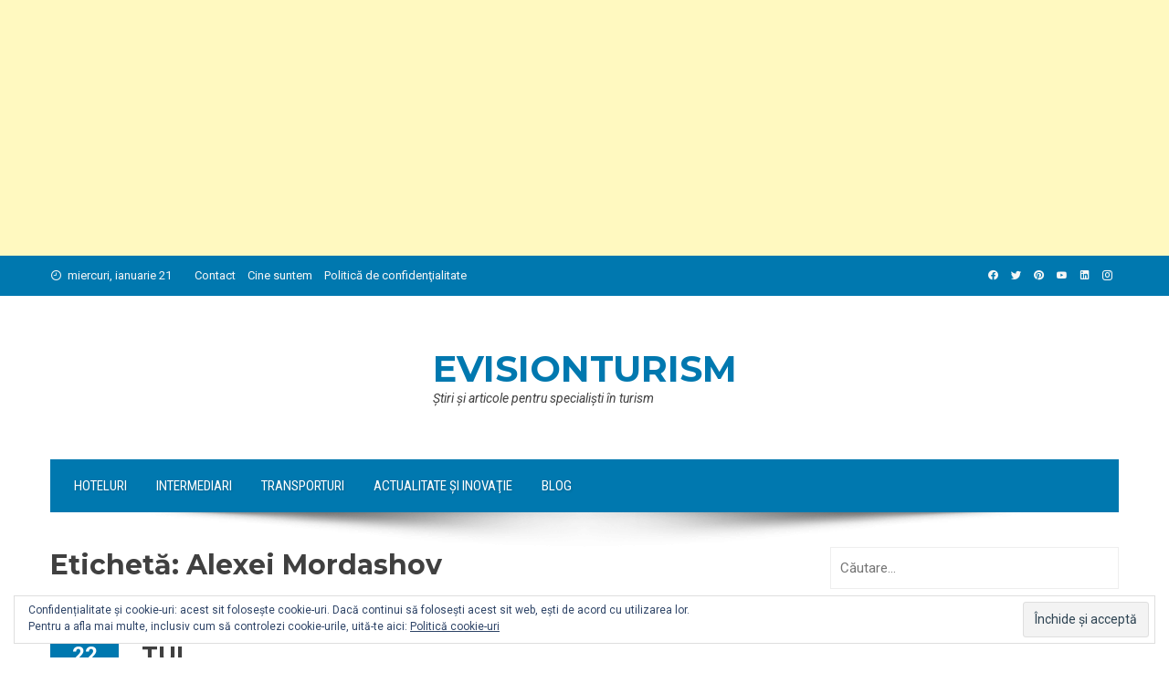

--- FILE ---
content_type: text/html; charset=UTF-8
request_url: http://evisionturism.ro/tag/alexei-mordashov/
body_size: 13608
content:
<!DOCTYPE html>
<html dir="ltr" lang="ro-RO"
	prefix="og: https://ogp.me/ns#" >
    <head>
        <meta charset="UTF-8">
        <meta name="viewport" content="width=device-width, initial-scale=1">
        <link rel="profile" href="http://gmpg.org/xfn/11">

        <script type="text/javascript">
(()=>{var e={};e.g=function(){if("object"==typeof globalThis)return globalThis;try{return this||new Function("return this")()}catch(e){if("object"==typeof window)return window}}(),function(n){let{ampUrl:t,isCustomizePreview:r,isAmpDevMode:o,noampQueryVarName:s,noampQueryVarValue:i,disabledStorageKey:a,mobileUserAgents:c,regexRegex:d}=n;if("undefined"==typeof sessionStorage)return;const g=new RegExp(d);if(!c.some((e=>{const n=e.match(g);return!(!n||!new RegExp(n[1],n[2]).test(navigator.userAgent))||navigator.userAgent.includes(e)})))return;e.g.addEventListener("DOMContentLoaded",(()=>{const e=document.getElementById("amp-mobile-version-switcher");if(!e)return;e.hidden=!1;const n=e.querySelector("a[href]");n&&n.addEventListener("click",(()=>{sessionStorage.removeItem(a)}))}));const u=o&&["paired-browsing-non-amp","paired-browsing-amp"].includes(window.name);if(sessionStorage.getItem(a)||r||u)return;const m=new URL(location.href),h=new URL(t);h.hash=m.hash,m.searchParams.has(s)&&i===m.searchParams.get(s)?sessionStorage.setItem(a,"1"):h.href!==m.href&&(window.stop(),location.replace(h.href))}({"ampUrl":"http:\/\/evisionturism.ro\/tag\/alexei-mordashov\/?amp=1","noampQueryVarName":"noamp","noampQueryVarValue":"mobile","disabledStorageKey":"amp_mobile_redirect_disabled","mobileUserAgents":["Mobile","Android","Silk\/","Kindle","BlackBerry","Opera Mini","Opera Mobi"],"regexRegex":"^\\/((?:.|\n)+)\\/([i]*)$","isCustomizePreview":false,"isAmpDevMode":false})})();
</script>
<script>
	window.dataLayer = window.dataLayer || [];
	function gtag() {
		dataLayer.push(arguments);
	}
	gtag("consent", "default", {
		ad_user_data: "denied",
		ad_personalization: "denied",
		ad_storage: "denied",
		analytics_storage: "denied",
		functionality_storage: "denied",
		personalization_storage: "denied",
		security_storage: "granted",
		wait_for_update: 500,
	});
	gtag("set", "ads_data_redaction", true);
	</script>
<title>Alexei Mordashov - evisionturism</title>

		<!-- All in One SEO 4.3.3 - aioseo.com -->
		<meta name="robots" content="max-image-preview:large" />
		<link rel="canonical" href="http://evisionturism.ro/tag/alexei-mordashov/" />
		<meta name="generator" content="All in One SEO (AIOSEO) 4.3.3 " />

		<!-- Google tag (gtag.js) -->
<script async src="https://www.googletagmanager.com/gtag/js?id=UA-44621846-1"></script>
<script>
  window.dataLayer = window.dataLayer || [];
  function gtag(){dataLayer.push(arguments);}
  gtag('js', new Date());

  gtag('config', '367973738');
</script>
		<script type="application/ld+json" class="aioseo-schema">
			{"@context":"https:\/\/schema.org","@graph":[{"@type":"BreadcrumbList","@id":"http:\/\/evisionturism.ro\/tag\/alexei-mordashov\/#breadcrumblist","itemListElement":[{"@type":"ListItem","@id":"http:\/\/evisionturism.ro\/#listItem","position":1,"item":{"@type":"WebPage","@id":"http:\/\/evisionturism.ro\/","name":"Prima pagin\u0103","description":"\u015etiri \u015fi articole pentru speciali\u015fti \u00een turism","url":"http:\/\/evisionturism.ro\/"},"nextItem":"http:\/\/evisionturism.ro\/tag\/alexei-mordashov\/#listItem"},{"@type":"ListItem","@id":"http:\/\/evisionturism.ro\/tag\/alexei-mordashov\/#listItem","position":2,"item":{"@type":"WebPage","@id":"http:\/\/evisionturism.ro\/tag\/alexei-mordashov\/","name":"Alexei Mordashov","url":"http:\/\/evisionturism.ro\/tag\/alexei-mordashov\/"},"previousItem":"http:\/\/evisionturism.ro\/#listItem"}]},{"@type":"CollectionPage","@id":"http:\/\/evisionturism.ro\/tag\/alexei-mordashov\/#collectionpage","url":"http:\/\/evisionturism.ro\/tag\/alexei-mordashov\/","name":"Alexei Mordashov - evisionturism","inLanguage":"ro-RO","isPartOf":{"@id":"http:\/\/evisionturism.ro\/#website"},"breadcrumb":{"@id":"http:\/\/evisionturism.ro\/tag\/alexei-mordashov\/#breadcrumblist"}},{"@type":"Organization","@id":"http:\/\/evisionturism.ro\/#organization","name":"evisionturism","url":"http:\/\/evisionturism.ro\/"},{"@type":"WebSite","@id":"http:\/\/evisionturism.ro\/#website","url":"http:\/\/evisionturism.ro\/","name":"evisionturism","description":"\u015etiri \u015fi articole pentru speciali\u015fti \u00een turism","inLanguage":"ro-RO","publisher":{"@id":"http:\/\/evisionturism.ro\/#organization"}}]}
		</script>
		<!-- All in One SEO -->

<link rel='dns-prefetch' href='//s0.wp.com' />
<link rel='dns-prefetch' href='//secure.gravatar.com' />
<link rel='dns-prefetch' href='//fonts.googleapis.com' />
<link rel='dns-prefetch' href='//s.w.org' />
<link rel="alternate" type="application/rss+xml" title="evisionturism &raquo; Flux" href="http://evisionturism.ro/feed/" />
<link rel="alternate" type="application/rss+xml" title="evisionturism &raquo; Flux comentarii" href="http://evisionturism.ro/comments/feed/" />
<link rel="alternate" type="application/rss+xml" title="evisionturism &raquo; Flux etichetă Alexei Mordashov" href="http://evisionturism.ro/tag/alexei-mordashov/feed/" />
		<script type="text/javascript">
			window._wpemojiSettings = {"baseUrl":"https:\/\/s.w.org\/images\/core\/emoji\/11\/72x72\/","ext":".png","svgUrl":"https:\/\/s.w.org\/images\/core\/emoji\/11\/svg\/","svgExt":".svg","source":{"concatemoji":"http:\/\/evisionturism.ro\/wp-includes\/js\/wp-emoji-release.min.js?ver=4.9.26"}};
			!function(e,a,t){var n,r,o,i=a.createElement("canvas"),p=i.getContext&&i.getContext("2d");function s(e,t){var a=String.fromCharCode;p.clearRect(0,0,i.width,i.height),p.fillText(a.apply(this,e),0,0);e=i.toDataURL();return p.clearRect(0,0,i.width,i.height),p.fillText(a.apply(this,t),0,0),e===i.toDataURL()}function c(e){var t=a.createElement("script");t.src=e,t.defer=t.type="text/javascript",a.getElementsByTagName("head")[0].appendChild(t)}for(o=Array("flag","emoji"),t.supports={everything:!0,everythingExceptFlag:!0},r=0;r<o.length;r++)t.supports[o[r]]=function(e){if(!p||!p.fillText)return!1;switch(p.textBaseline="top",p.font="600 32px Arial",e){case"flag":return s([55356,56826,55356,56819],[55356,56826,8203,55356,56819])?!1:!s([55356,57332,56128,56423,56128,56418,56128,56421,56128,56430,56128,56423,56128,56447],[55356,57332,8203,56128,56423,8203,56128,56418,8203,56128,56421,8203,56128,56430,8203,56128,56423,8203,56128,56447]);case"emoji":return!s([55358,56760,9792,65039],[55358,56760,8203,9792,65039])}return!1}(o[r]),t.supports.everything=t.supports.everything&&t.supports[o[r]],"flag"!==o[r]&&(t.supports.everythingExceptFlag=t.supports.everythingExceptFlag&&t.supports[o[r]]);t.supports.everythingExceptFlag=t.supports.everythingExceptFlag&&!t.supports.flag,t.DOMReady=!1,t.readyCallback=function(){t.DOMReady=!0},t.supports.everything||(n=function(){t.readyCallback()},a.addEventListener?(a.addEventListener("DOMContentLoaded",n,!1),e.addEventListener("load",n,!1)):(e.attachEvent("onload",n),a.attachEvent("onreadystatechange",function(){"complete"===a.readyState&&t.readyCallback()})),(n=t.source||{}).concatemoji?c(n.concatemoji):n.wpemoji&&n.twemoji&&(c(n.twemoji),c(n.wpemoji)))}(window,document,window._wpemojiSettings);
		</script>
		<!-- evisionturism.ro is managing ads with Advanced Ads --><script id="evisi-ready">
			window.advanced_ads_ready=function(e,a){a=a||"complete";var d=function(e){return"interactive"===a?"loading"!==e:"complete"===e};d(document.readyState)?e():document.addEventListener("readystatechange",(function(a){d(a.target.readyState)&&e()}),{once:"interactive"===a})},window.advanced_ads_ready_queue=window.advanced_ads_ready_queue||[];		</script>
		<style type="text/css">
img.wp-smiley,
img.emoji {
	display: inline !important;
	border: none !important;
	box-shadow: none !important;
	height: 1em !important;
	width: 1em !important;
	margin: 0 .07em !important;
	vertical-align: -0.1em !important;
	background: none !important;
	padding: 0 !important;
}
</style>
<link rel='stylesheet' id='mc4wp-form-basic-css'  href='http://evisionturism.ro/wp-content/plugins/mailchimp-for-wp/assets/css/form-basic.css?ver=4.9.2' type='text/css' media='all' />
<link rel='stylesheet' id='viral-style-css'  href='http://evisionturism.ro/wp-content/themes/viral/style.css?ver=1.8.20' type='text/css' media='all' />
<style id='viral-style-inline-css' type='text/css'>
:root{--viral-template-color:#0078af;--viral-background-color:#FFFFFF;--viral-header-family:'Montserrat',serif}
</style>
<link rel='stylesheet' id='materialdesignicons-css'  href='http://evisionturism.ro/wp-content/themes/viral/css/materialdesignicons.css?ver=1.8.20' type='text/css' media='all' />
<link rel='stylesheet' id='owl-carousel-css'  href='http://evisionturism.ro/wp-content/themes/viral/css/owl.carousel.css?ver=1.8.20' type='text/css' media='all' />
<link crossorigin="anonymous" rel='stylesheet' id='viral-fonts-css'  href='https://fonts.googleapis.com/css?family=Montserrat%3A100%2C200%2C300%2C400%2C500%2C600%2C700%2C800%2C900%2C100i%2C200i%2C300i%2C400i%2C500i%2C600i%2C700i%2C800i%2C900i%7CRoboto%3A100%2C100i%2C300%2C300i%2C400%2C400i%2C500%2C500i%2C700%2C700i%2C900%2C900i%7CRoboto+Condensed%3A300%2C300i%2C400%2C400i%2C700%2C700i&#038;subset=latin%2Clatin-ext&#038;display=swap' type='text/css' media='all' />
<!-- Inline jetpack_facebook_likebox -->
<style id='jetpack_facebook_likebox-inline-css' type='text/css'>
.widget_facebook_likebox {
	overflow: hidden;
}

</style>
<link rel='stylesheet' id='jetpack_css-css'  href='http://evisionturism.ro/wp-content/plugins/jetpack/css/jetpack.css?ver=7.1.5' type='text/css' media='all' />
<script type='text/javascript' src='http://evisionturism.ro/wp-includes/js/jquery/jquery.js?ver=1.12.4' id="jquery-core-js"></script>
<script type='text/javascript' src='http://evisionturism.ro/wp-includes/js/jquery/jquery-migrate.min.js?ver=1.4.1' id="jquery-migrate-js"></script>
<link rel='https://api.w.org/' href='http://evisionturism.ro/wp-json/' />
<link rel="EditURI" type="application/rsd+xml" title="RSD" href="http://evisionturism.ro/xmlrpc.php?rsd" />
<link rel="wlwmanifest" type="application/wlwmanifest+xml" href="http://evisionturism.ro/wp-includes/wlwmanifest.xml" /> 
<meta name="generator" content="WordPress 4.9.26" />
<link rel="alternate" type="text/html" media="only screen and (max-width: 640px)" href="http://evisionturism.ro/tag/alexei-mordashov/?amp=1">
<link rel='dns-prefetch' href='//v0.wordpress.com'/>
<link rel='dns-prefetch' href='//i0.wp.com'/>
<link rel='dns-prefetch' href='//i1.wp.com'/>
<link rel='dns-prefetch' href='//i2.wp.com'/>
<style type='text/css'>img#wpstats{display:none}</style>		<style type="text/css">.recentcomments a{display:inline !important;padding:0 !important;margin:0 !important;}</style>
		<link rel="amphtml" href="http://evisionturism.ro/tag/alexei-mordashov/?amp=1">			<style type="text/css">
				/* If html does not have either class, do not show lazy loaded images. */
				html:not( .jetpack-lazy-images-js-enabled ):not( .js ) .jetpack-lazy-image {
					display: none;
				}
			</style>
			<script>
				document.documentElement.classList.add(
					'jetpack-lazy-images-js-enabled'
				);
			</script>
		<style>#amp-mobile-version-switcher{left:0;position:absolute;width:100%;z-index:100}#amp-mobile-version-switcher>a{background-color:#444;border:0;color:#eaeaea;display:block;font-family:-apple-system,BlinkMacSystemFont,Segoe UI,Roboto,Oxygen-Sans,Ubuntu,Cantarell,Helvetica Neue,sans-serif;font-size:16px;font-weight:600;padding:15px 0;text-align:center;-webkit-text-decoration:none;text-decoration:none}#amp-mobile-version-switcher>a:active,#amp-mobile-version-switcher>a:focus,#amp-mobile-version-switcher>a:hover{-webkit-text-decoration:underline;text-decoration:underline}</style><script async src="//pagead2.googlesyndication.com/pagead/js/adsbygoogle.js?client=ca-pub-8257338275325957" crossorigin="anonymous"></script><ins class="adsbygoogle" style="display:block;" data-ad-client="ca-pub-8257338275325957" 
data-ad-slot="1096894225" 
data-ad-format="auto"></ins>
<script> 
(adsbygoogle = window.adsbygoogle || []).push({}); 
</script>
<script  async src="https://pagead2.googlesyndication.com/pagead/js/adsbygoogle.js?client=ca-pub-8257338275325957" crossorigin="anonymous"></script>    </head>

    <body class="archive tag tag-alexei-mordashov tag-2355 aa-prefix-evisi-">
                        <div id="vl-page">
            <a class="skip-link screen-reader-text" href="#sq-content">Skip to content</a>
            <header id="vl-masthead" class="vl-site-header ">
                <div class="vl-top-header">
                    <div class="vl-container vl-clearfix">
                        <div class="vl-top-left-header">
                            <span><i class="mdi mdi-clock-time-nine-outline"></i>miercuri, ianuarie 21</span><div class="vl-menu"><ul id="menu-informatii" class="vl-clearfix"><li id="menu-item-16" class="menu-item menu-item-type-post_type menu-item-object-page menu-item-16"><a href="http://evisionturism.ro/contact/">Contact</a></li>
<li id="menu-item-23" class="menu-item menu-item-type-post_type menu-item-object-page menu-item-23"><a href="http://evisionturism.ro/cine-suntem/">Cine suntem</a></li>
<li id="menu-item-19" class="menu-item menu-item-type-post_type menu-item-object-page menu-item-19"><a href="http://evisionturism.ro/politica-confidentialitate/">Politică de confidenţialitate</a></li>
</ul></div>                        </div>

                        <div class="vl-top-right-header">
                            <a class="vl-facebook" href="#" target="_blank"><i class="mdi mdi-facebook"></i></a><a class="vl-twitter" href="#" target="_blank"><i class="mdi mdi-twitter"></i></a><a class="vl-pinterest" href="#" target="_blank"><i class="mdi mdi-pinterest"></i></a><a class="vl-youtube" href="#" target="_blank"><i class="mdi mdi-youtube"></i></a><a class="vl-linkedin" href="#" target="_blank"><i class="mdi mdi-linkedin"></i></a><a class="vl-instagram" href="#" target="_blank"><i class="mdi mdi-instagram"></i></a>                        </div>
                    </div>
                </div>

                <div class="vl-header">
                    <div class="vl-container">
                                                <div id="vl-site-branding" class="vl-center-logo">
                                                                <p class="vl-site-title"><a href="http://evisionturism.ro/" rel="home">evisionturism</a></p>
                                                                <p class="vl-site-description"><a href="http://evisionturism.ro/" rel="home">Ştiri şi articole pentru specialişti &icirc;n turism</a></p>
                                                    </div><!-- .site-branding -->

                                            </div>
                </div>

                                    <nav id="vl-site-navigation" class="vl-main-navigation ">
                        <div class="vl-container">
                            <a href="#" class="vl-toggle-menu"><span></span></a>
                            <div class="vl-menu vl-clearfix"><ul id="menu-navigare" class="vl-clearfix"><li id="menu-item-11" class="menu-item menu-item-type-taxonomy menu-item-object-category menu-item-11"><a href="http://evisionturism.ro/category/stiri-hoteluri/">Hoteluri</a></li>
<li id="menu-item-12" class="menu-item menu-item-type-taxonomy menu-item-object-category menu-item-12"><a href="http://evisionturism.ro/category/stiri-intermediari-turism/">Intermediari</a></li>
<li id="menu-item-13" class="menu-item menu-item-type-taxonomy menu-item-object-category menu-item-13"><a href="http://evisionturism.ro/category/stiri-transporturi/">Transporturi</a></li>
<li id="menu-item-9" class="menu-item menu-item-type-taxonomy menu-item-object-category menu-item-9"><a href="http://evisionturism.ro/category/stiri-turism/">Actualitate şi Inovaţie</a></li>
<li id="menu-item-10" class="menu-item menu-item-type-taxonomy menu-item-object-category menu-item-10"><a href="http://evisionturism.ro/category/evisionturism/">Blog</a></li>
</ul></div>                        </div>
                    </nav>
                                                    <img src="http://evisionturism.ro/wp-content/themes/viral/images/shadow.png" alt="Shadow">
                            </header>

            <div id="vl-content" class="vl-site-content">
<div class="vl-container vl-clearfix">
    <div id="primary" class="content-area">
        <header class="vl-main-header">
            <h1>Etichetă: Alexei Mordashov</h1>        </header><!-- .vl-main-header -->

        
            
                
<article id="post-5955" class="vl-archive-post post-5955 post type-post status-publish format-standard hentry category-stiri-intermediari-turism tag-actionari tag-alexei-mordashov tag-germania tag-guvernul-german tag-operatori-de-turism-germani tag-piata-germana tag-rusia-ucraina-razboi tag-tui-ag tag-tui-group tag-turoperatori-germani">
            <div class="entry-meta vl-post-info">
            <span class="entry-date published updated"><span class="vl-month">mart.</span><span class="vl-day">22</span><span class="vl-year">2022</span></span><span class="byline"> by <span class="author vcard"><a class="url fn n" href="http://evisionturism.ro/author/evisionturism/">evisionturism</a></span></span><a class="entry-comment" href="http://evisionturism.ro/sotia-lui-mordashov-devine-cel-mai-mare-actionar-tui/#respond">No Comments</a>        </div><!-- .entry-meta -->
    
    <div class="vl-post-wrapper">
                <header class="entry-header">
            <h2 class="entry-title"><a href="http://evisionturism.ro/sotia-lui-mordashov-devine-cel-mai-mare-actionar-tui/" rel="bookmark">Soția lui Mordashov devine cel mai mare acționar al TUI</a></h2>        </header><!-- .entry-header -->

        <div class="entry-categories">
            <i class="mdi mdi-book-open-outline"></i> <a href="http://evisionturism.ro/category/stiri-intermediari-turism/" rel="category tag">Intermediari</a>        </div>
        <div class="entry-content">
            Cel mai mare acționar al TUI Group de până acum, omul de afaceri Alexei Mordashov a transferat o parte din acțiunile sale altor companii pentru a evita sancțiunile impuse de UE oamenilor de afaceri ruși din cauza războiului Rusiei împotriva Ucrainei. Unifirm Limited, o companie a lui Mordashov prin care deținea 34% din cel mai mare grup turistic european, a transferat 4,13% din acțiuni către Servergroup, în timp ce compania siderurgică a vândut restul acțiunilor (29,9%) Unifirm către Ondero Ltd, o companie situată într-un paradis fiscal. Gigantul german a explicat că a primit deja informații despre proprietatea acelei companii, despre care se știa puțin până acum: Marina Mordashova, soția magnatului, este acționarul majoritar al Ondero Limited, după cum a informat operatorul de turism. "În...        </div><!-- .entry-content -->

        <div class="entry-footer vl-clearfix">
            <a class="vl-read-more" href="http://evisionturism.ro/sotia-lui-mordashov-devine-cel-mai-mare-actionar-tui/">Read More</a>

            <div class="vl-share-buttons"><span>SHARE</span><a title="Share on Facebook" href="https://www.facebook.com/sharer/sharer.php?u=http://evisionturism.ro/sotia-lui-mordashov-devine-cel-mai-mare-actionar-tui/" target="_blank"><i class="mdi mdi-facebook"></i></a><a title="Share on Twitter" href="https://twitter.com/intent/tweet?text=Soția%20lui%20Mordashov%20devine%20cel%20mai%20mare%20acționar%20al%20TUI&amp;url=http://evisionturism.ro/sotia-lui-mordashov-devine-cel-mai-mare-actionar-tui/" target="_blank"><i class="mdi mdi-twitter"></i></a><a title="Share on Pinterest" href="https://pinterest.com/pin/create/button/?url=http://evisionturism.ro/sotia-lui-mordashov-devine-cel-mai-mare-actionar-tui/&amp;media=&amp;description=Soția%20lui%20Mordashov%20devine%20cel%20mai%20mare%20acționar%20al%20TUI" target="_blank"><i class="mdi mdi-pinterest"></i></a><a title="Email" href="mailto:?Subject=Soția%20lui%20Mordashov%20devine%20cel%20mai%20mare%20acționar%20al%20TUI&amp;Body=http://evisionturism.ro/sotia-lui-mordashov-devine-cel-mai-mare-actionar-tui/"><i class="mdi mdi-email"></i></a></div>        </div>
    </div>
</article><!-- #post-## -->

            
                
<article id="post-5933" class="vl-archive-post post-5933 post type-post status-publish format-standard hentry category-stiri-intermediari-turism tag-alexei-mordashov tag-fritz-joussen tag-rusia tag-rusia-ucraina-razboi">
            <div class="entry-meta vl-post-info">
            <span class="entry-date published updated"><span class="vl-month">mart.</span><span class="vl-day">16</span><span class="vl-year">2022</span></span><span class="byline"> by <span class="author vcard"><a class="url fn n" href="http://evisionturism.ro/author/evisionturism/">evisionturism</a></span></span><a class="entry-comment" href="http://evisionturism.ro/tui-rupe-tui-russia-interzice-utilizarea-brandului/#respond">No Comments</a>        </div><!-- .entry-meta -->
    
    <div class="vl-post-wrapper">
                <header class="entry-header">
            <h2 class="entry-title"><a href="http://evisionturism.ro/tui-rupe-tui-russia-interzice-utilizarea-brandului/" rel="bookmark">TUI rupe cu TUI Russia și interzice utilizarea brandului său</a></h2>        </header><!-- .entry-header -->

        <div class="entry-categories">
            <i class="mdi mdi-book-open-outline"></i> <a href="http://evisionturism.ro/category/stiri-intermediari-turism/" rel="category tag">Intermediari</a>        </div>
        <div class="entry-content">
            Ruptura grupului TUI cu Rusia ca urmare a invaziei Ucrainei este completă. Cel mai mare operator de turism din lume nici măcar nu vrea ca brandul său să fie asociat cu țara. Ultimul pas al acestuia a fost rezilierea acordului de licență comercială cu TUI Russia, care va trebui să înceteze să mai folosească brandul TUI, potrivit grupului de turism într-un comunicat. 
 
Gigantul de turism își amintește că TUI Russia nu este o companie din grupul TUI, lucrul pe care îl lămurise deja pe 28 februarie când a anunțat că nu are operatori în țară, iar ultimele acțiuni ale TUI Russia au fost vândute către Hanover Group în 2021. 



 
Acordul de licență existent i-a permis companiei ruse, care a operat sub numele TUI Russia &amp; CIS (Comunitatea Statelor Independente) să utilizeze brandul TUI...        </div><!-- .entry-content -->

        <div class="entry-footer vl-clearfix">
            <a class="vl-read-more" href="http://evisionturism.ro/tui-rupe-tui-russia-interzice-utilizarea-brandului/">Read More</a>

            <div class="vl-share-buttons"><span>SHARE</span><a title="Share on Facebook" href="https://www.facebook.com/sharer/sharer.php?u=http://evisionturism.ro/tui-rupe-tui-russia-interzice-utilizarea-brandului/" target="_blank"><i class="mdi mdi-facebook"></i></a><a title="Share on Twitter" href="https://twitter.com/intent/tweet?text=TUI%20rupe%20cu%20TUI%20Russia%20și%20interzice%20utilizarea%20brandului%20său&amp;url=http://evisionturism.ro/tui-rupe-tui-russia-interzice-utilizarea-brandului/" target="_blank"><i class="mdi mdi-twitter"></i></a><a title="Share on Pinterest" href="https://pinterest.com/pin/create/button/?url=http://evisionturism.ro/tui-rupe-tui-russia-interzice-utilizarea-brandului/&amp;media=&amp;description=TUI%20rupe%20cu%20TUI%20Russia%20și%20interzice%20utilizarea%20brandului%20său" target="_blank"><i class="mdi mdi-pinterest"></i></a><a title="Email" href="mailto:?Subject=TUI%20rupe%20cu%20TUI%20Russia%20și%20interzice%20utilizarea%20brandului%20său&amp;Body=http://evisionturism.ro/tui-rupe-tui-russia-interzice-utilizarea-brandului/"><i class="mdi mdi-email"></i></a></div>        </div>
    </div>
</article><!-- #post-## -->

            
                
<article id="post-5903" class="vl-archive-post post-5903 post type-post status-publish format-standard hentry category-stiri-intermediari-turism tag-alexei-mordashov tag-operatori-de-turism-de-germani tag-rusia tag-rusia-ucraina-razboi tag-tui-ag tag-tui-group tag-turoperatori-germani tag-ucraina">
            <div class="entry-meta vl-post-info">
            <span class="entry-date published updated"><span class="vl-month">mart.</span><span class="vl-day">11</span><span class="vl-year">2022</span></span><span class="byline"> by <span class="author vcard"><a class="url fn n" href="http://evisionturism.ro/author/evisionturism/">evisionturism</a></span></span><a class="entry-comment" href="http://evisionturism.ro/mordashov-transferat-parte-actiunile-tui-evita-sanctiunile/#respond">No Comments</a>        </div><!-- .entry-meta -->
    
    <div class="vl-post-wrapper">
                <header class="entry-header">
            <h2 class="entry-title"><a href="http://evisionturism.ro/mordashov-transferat-parte-actiunile-tui-evita-sanctiunile/" rel="bookmark">Mordashov a transferat o parte din acțiunile sale TUI pentru a evita sancțiunile</a></h2>        </header><!-- .entry-header -->

        <div class="entry-categories">
            <i class="mdi mdi-book-open-outline"></i> <a href="http://evisionturism.ro/category/stiri-intermediari-turism/" rel="category tag">Intermediari</a>        </div>
        <div class="entry-content">
            Săptămâna trecută, principalul acționar al TUI Group, omul de afaceri rus Alexei Mordashov, și-a dat demisia din funcția sa din Consiliul de Supraveghere al TUI, a cărui membru era unul dintre cei 20 de membri ai săi, după ce a aflat de sancțiunile pe care Uniunea Europeană i le-a impus. Înainte, magnatul transferase o parte din acțiunile sale din grup companiei sale de investiții ruse pentru a evita acele sancțiuni impuse de UE oamenilor de afaceri ruși. TUI explică faptul că a fost informat că Unifirm Limited, o companie a lui Mordashov prin care deține 34% din cel mai mare grup turistic european, a transferat 4,13% din titluri către Servergroup, vehiculul rusesc de investiții al finanțatorului. În acelasi timp, Mordashov și-a vândut acțiunile Unifirm către Ondero Ltd, o companie situată...        </div><!-- .entry-content -->

        <div class="entry-footer vl-clearfix">
            <a class="vl-read-more" href="http://evisionturism.ro/mordashov-transferat-parte-actiunile-tui-evita-sanctiunile/">Read More</a>

            <div class="vl-share-buttons"><span>SHARE</span><a title="Share on Facebook" href="https://www.facebook.com/sharer/sharer.php?u=http://evisionturism.ro/mordashov-transferat-parte-actiunile-tui-evita-sanctiunile/" target="_blank"><i class="mdi mdi-facebook"></i></a><a title="Share on Twitter" href="https://twitter.com/intent/tweet?text=Mordashov%20a%20transferat%20o%20parte%20din%20acțiunile%20sale%20TUI%20pentru%20a%20evita%20sancțiunile&amp;url=http://evisionturism.ro/mordashov-transferat-parte-actiunile-tui-evita-sanctiunile/" target="_blank"><i class="mdi mdi-twitter"></i></a><a title="Share on Pinterest" href="https://pinterest.com/pin/create/button/?url=http://evisionturism.ro/mordashov-transferat-parte-actiunile-tui-evita-sanctiunile/&amp;media=&amp;description=Mordashov%20a%20transferat%20o%20parte%20din%20acțiunile%20sale%20TUI%20pentru%20a%20evita%20sancțiunile" target="_blank"><i class="mdi mdi-pinterest"></i></a><a title="Email" href="mailto:?Subject=Mordashov%20a%20transferat%20o%20parte%20din%20acțiunile%20sale%20TUI%20pentru%20a%20evita%20sancțiunile&amp;Body=http://evisionturism.ro/mordashov-transferat-parte-actiunile-tui-evita-sanctiunile/"><i class="mdi mdi-email"></i></a></div>        </div>
    </div>
</article><!-- #post-## -->

            
                
<article id="post-5896" class="vl-archive-post post-5896 post type-post status-publish format-standard hentry category-stiri-intermediari-turism tag-alexei-mordashov tag-rusia-ucraina-razboi tag-tui-ag tag-tui-group">
            <div class="entry-meta vl-post-info">
            <span class="entry-date published updated"><span class="vl-month">mart.</span><span class="vl-day">10</span><span class="vl-year">2022</span></span><span class="byline"> by <span class="author vcard"><a class="url fn n" href="http://evisionturism.ro/author/evisionturism/">evisionturism</a></span></span><a class="entry-comment" href="http://evisionturism.ro/un-alt-director-rus-paraseste-consiliul-supraveghere-tui/#respond">No Comments</a>        </div><!-- .entry-meta -->
    
    <div class="vl-post-wrapper">
                <header class="entry-header">
            <h2 class="entry-title"><a href="http://evisionturism.ro/un-alt-director-rus-paraseste-consiliul-supraveghere-tui/" rel="bookmark">Un alt director rus părăsește Consiliul de Supraveghere al TUI</a></h2>        </header><!-- .entry-header -->

        <div class="entry-categories">
            <i class="mdi mdi-book-open-outline"></i> <a href="http://evisionturism.ro/category/stiri-intermediari-turism/" rel="category tag">Intermediari</a>        </div>
        <div class="entry-content">
            Săptămâna trecută,principalul acționar al TUI Group, omul de afaceri rus Alexei Mordashov, și-a dat demisia din funcția sa din Consiliul de Supraveghere al TUI, fiind unul dintre cei 20 de membrii ai săi. Doar o zi mai târziu, directorul rus Vladimir Lukin a părăsit și el Consiliul, așa cum a anunțat turoperatorul. 
 
Vladimir Lukin a informat TUI că a încetat anterior relația sa contractuală cu societatea de investiții Severgroup, potrivit companiei. 
 


Lukin a fost membru al Consiliului de Supraveghere al TUI din 5 iunie 2019 și consilier special al CEO-ului Severgroup din iunie 2018. 

 
Severgroup este o companie de investiții private fondată în 1993, care realizează investiții pe termen lung și gestionează active în numele lui Alexei Mordashov, potrivit companiei.
 
Princ...        </div><!-- .entry-content -->

        <div class="entry-footer vl-clearfix">
            <a class="vl-read-more" href="http://evisionturism.ro/un-alt-director-rus-paraseste-consiliul-supraveghere-tui/">Read More</a>

            <div class="vl-share-buttons"><span>SHARE</span><a title="Share on Facebook" href="https://www.facebook.com/sharer/sharer.php?u=http://evisionturism.ro/un-alt-director-rus-paraseste-consiliul-supraveghere-tui/" target="_blank"><i class="mdi mdi-facebook"></i></a><a title="Share on Twitter" href="https://twitter.com/intent/tweet?text=Un%20alt%20director%20rus%20părăsește%20Consiliul%20de%20Supraveghere%20al%20TUI&amp;url=http://evisionturism.ro/un-alt-director-rus-paraseste-consiliul-supraveghere-tui/" target="_blank"><i class="mdi mdi-twitter"></i></a><a title="Share on Pinterest" href="https://pinterest.com/pin/create/button/?url=http://evisionturism.ro/un-alt-director-rus-paraseste-consiliul-supraveghere-tui/&amp;media=&amp;description=Un%20alt%20director%20rus%20părăsește%20Consiliul%20de%20Supraveghere%20al%20TUI" target="_blank"><i class="mdi mdi-pinterest"></i></a><a title="Email" href="mailto:?Subject=Un%20alt%20director%20rus%20părăsește%20Consiliul%20de%20Supraveghere%20al%20TUI&amp;Body=http://evisionturism.ro/un-alt-director-rus-paraseste-consiliul-supraveghere-tui/"><i class="mdi mdi-email"></i></a></div>        </div>
    </div>
</article><!-- #post-## -->

            
                
<article id="post-5853" class="vl-archive-post post-5853 post type-post status-publish format-standard hentry category-stiri-intermediari-turism tag-alexei-mordashov tag-friedrich-joussen tag-rusia tag-rusia-ucraina-razboi tag-tui-group tag-ucraina tag-uniunea-europeana">
            <div class="entry-meta vl-post-info">
            <span class="entry-date published updated"><span class="vl-month">mart.</span><span class="vl-day">7</span><span class="vl-year">2022</span></span><span class="byline"> by <span class="author vcard"><a class="url fn n" href="http://evisionturism.ro/author/evisionturism/">evisionturism</a></span></span><a class="entry-comment" href="http://evisionturism.ro/milionarul-rus-mordashov-paraseste-consiliul-supraveghere-tui-group/#respond">No Comments</a>        </div><!-- .entry-meta -->
    
    <div class="vl-post-wrapper">
                <header class="entry-header">
            <h2 class="entry-title"><a href="http://evisionturism.ro/milionarul-rus-mordashov-paraseste-consiliul-supraveghere-tui-group/" rel="bookmark">Milionarul rus Mordashov părăsește Consiliul de Supraveghere al TUI Group</a></h2>        </header><!-- .entry-header -->

        <div class="entry-categories">
            <i class="mdi mdi-book-open-outline"></i> <a href="http://evisionturism.ro/category/stiri-intermediari-turism/" rel="category tag">Intermediari</a>        </div>
        <div class="entry-content">
            Acționarul principal al TUI Group, omul de afaceri Alexei Mordashov, și-a dat demisia, miercuri, 2 martie, din funcția din Consiliul de Supraveghere al TUI, din care face parte, fiind unul dintre cei 20 de membri ai săi. Decizia sa a urmat sancțiunile pe care Uniunea Europeană le-a impus în această săptămâna oamenilor de afaceri de naționalitate rusă, printre care se numără și Mordashov, în acest caz, cu scopul de a-l împiedica să-și vândă acțiunile în actualul război dintre Rusia și Ucraina. Din grup, așa cum au făcut într-o declarație anterioară, ei subliniază că sancțiunile nu au efect asupra operațiunilor, și asupra persoanei lui Mordashov. 
 
Mordashov are interese în multe sectoare, pe lângă turism, în special prin compania sa Severstal, în sectoarele energetic, metalurgic și minie...        </div><!-- .entry-content -->

        <div class="entry-footer vl-clearfix">
            <a class="vl-read-more" href="http://evisionturism.ro/milionarul-rus-mordashov-paraseste-consiliul-supraveghere-tui-group/">Read More</a>

            <div class="vl-share-buttons"><span>SHARE</span><a title="Share on Facebook" href="https://www.facebook.com/sharer/sharer.php?u=http://evisionturism.ro/milionarul-rus-mordashov-paraseste-consiliul-supraveghere-tui-group/" target="_blank"><i class="mdi mdi-facebook"></i></a><a title="Share on Twitter" href="https://twitter.com/intent/tweet?text=Milionarul%20rus%20Mordashov%20părăsește%20Consiliul%20de%20Supraveghere%20al%20TUI%20Group&amp;url=http://evisionturism.ro/milionarul-rus-mordashov-paraseste-consiliul-supraveghere-tui-group/" target="_blank"><i class="mdi mdi-twitter"></i></a><a title="Share on Pinterest" href="https://pinterest.com/pin/create/button/?url=http://evisionturism.ro/milionarul-rus-mordashov-paraseste-consiliul-supraveghere-tui-group/&amp;media=&amp;description=Milionarul%20rus%20Mordashov%20părăsește%20Consiliul%20de%20Supraveghere%20al%20TUI%20Group" target="_blank"><i class="mdi mdi-pinterest"></i></a><a title="Email" href="mailto:?Subject=Milionarul%20rus%20Mordashov%20părăsește%20Consiliul%20de%20Supraveghere%20al%20TUI%20Group&amp;Body=http://evisionturism.ro/milionarul-rus-mordashov-paraseste-consiliul-supraveghere-tui-group/"><i class="mdi mdi-email"></i></a></div>        </div>
    </div>
</article><!-- #post-## -->

            
                
<article id="post-5845" class="vl-archive-post post-5845 post type-post status-publish format-standard hentry category-stiri-intermediari-turism tag-alexei-mordashov tag-friedrich-joussen tag-rusia tag-rusia-ucraina-razboi tag-tui-cruises tag-tui-group tag-ucraina">
            <div class="entry-meta vl-post-info">
            <span class="entry-date published updated"><span class="vl-month">mart.</span><span class="vl-day">4</span><span class="vl-year">2022</span></span><span class="byline"> by <span class="author vcard"><a class="url fn n" href="http://evisionturism.ro/author/evisionturism/">evisionturism</a></span></span><a class="entry-comment" href="http://evisionturism.ro/tui-ajusteaza-rutele-croazierele-nu-are-operatori-rusia-ucraina/#respond">No Comments</a>        </div><!-- .entry-meta -->
    
    <div class="vl-post-wrapper">
                <header class="entry-header">
            <h2 class="entry-title"><a href="http://evisionturism.ro/tui-ajusteaza-rutele-croazierele-nu-are-operatori-rusia-ucraina/" rel="bookmark">TUI ajustează rutele și croazierele deși nu are operatori în Rusia sau Ucraina</a></h2>        </header><!-- .entry-header -->

        <div class="entry-categories">
            <i class="mdi mdi-book-open-outline"></i> <a href="http://evisionturism.ro/category/stiri-intermediari-turism/" rel="category tag">Intermediari</a>        </div>
        <div class="entry-content">
            TUI Group a explicat într-un comunicat că, compania nu are turoperatori în Rusia sau Ucraina, vândundu-i cu mult timp în urmă, deși, la fel ca alte grupuri turistici globale, a fost nevoit să își ajusteze rutele aeriene și itinerariile de croazieră pentru a acționa în conformitate cu reglementărilor Uniunii Europene și că formula "pentru a garanta siguranța clienților noștri", a explicat CEO-ul grupului, Friedrich Joussen. 

Managerul a deplâns situația de război, comentând că noi, europenii, "poate că am luat prea mult de la sine înțeles dreptul de a trăi în pace și autodeterminare", deși a subliniat "speranța pe care ne dă faptul că lumea liberă dă dovadă de unitate".
Joussen a precizat că TUI Group "nu mai este reprezentat cu companii din Rusia sau Ucraina", din moment ce "ne-am vând...        </div><!-- .entry-content -->

        <div class="entry-footer vl-clearfix">
            <a class="vl-read-more" href="http://evisionturism.ro/tui-ajusteaza-rutele-croazierele-nu-are-operatori-rusia-ucraina/">Read More</a>

            <div class="vl-share-buttons"><span>SHARE</span><a title="Share on Facebook" href="https://www.facebook.com/sharer/sharer.php?u=http://evisionturism.ro/tui-ajusteaza-rutele-croazierele-nu-are-operatori-rusia-ucraina/" target="_blank"><i class="mdi mdi-facebook"></i></a><a title="Share on Twitter" href="https://twitter.com/intent/tweet?text=TUI%20ajustează%20rutele%20și%20croazierele%20deși%20nu%20are%20operatori%20în%20Rusia%20sau%20Ucraina&amp;url=http://evisionturism.ro/tui-ajusteaza-rutele-croazierele-nu-are-operatori-rusia-ucraina/" target="_blank"><i class="mdi mdi-twitter"></i></a><a title="Share on Pinterest" href="https://pinterest.com/pin/create/button/?url=http://evisionturism.ro/tui-ajusteaza-rutele-croazierele-nu-are-operatori-rusia-ucraina/&amp;media=&amp;description=TUI%20ajustează%20rutele%20și%20croazierele%20deși%20nu%20are%20operatori%20în%20Rusia%20sau%20Ucraina" target="_blank"><i class="mdi mdi-pinterest"></i></a><a title="Email" href="mailto:?Subject=TUI%20ajustează%20rutele%20și%20croazierele%20deși%20nu%20are%20operatori%20în%20Rusia%20sau%20Ucraina&amp;Body=http://evisionturism.ro/tui-ajusteaza-rutele-croazierele-nu-are-operatori-rusia-ucraina/"><i class="mdi mdi-email"></i></a></div>        </div>
    </div>
</article><!-- #post-## -->

            
                
<article id="post-5473" class="vl-archive-post post-5473 post type-post status-publish format-standard hentry category-stiri-intermediari-turism tag-actionari tag-alexei-mordashov tag-tui-group">
            <div class="entry-meta vl-post-info">
            <span class="entry-date published updated"><span class="vl-month">ian.</span><span class="vl-day">11</span><span class="vl-year">2022</span></span><span class="byline"> by <span class="author vcard"><a class="url fn n" href="http://evisionturism.ro/author/evisionturism/">evisionturism</a></span></span><a class="entry-comment" href="http://evisionturism.ro/mordashov-principalul-actionar-tui-rascumpara-actiunile-fiii-sai/#respond">No Comments</a>        </div><!-- .entry-meta -->
    
    <div class="vl-post-wrapper">
                <header class="entry-header">
            <h2 class="entry-title"><a href="http://evisionturism.ro/mordashov-principalul-actionar-tui-rascumpara-actiunile-fiii-sai/" rel="bookmark">Mordashov, principalul acționar al TUI, răscumpără acțiunile de la fiii săi</a></h2>        </header><!-- .entry-header -->

        <div class="entry-categories">
            <i class="mdi mdi-book-open-outline"></i> <a href="http://evisionturism.ro/category/stiri-intermediari-turism/" rel="category tag">Intermediari</a>        </div>
        <div class="entry-content">
            Finanțatorul rus Alexei Mordashov, cunoscut pentru că este principalul acționar al TUI Group, a răscumpărat de la fii săi acțiunile Unifrm Ltd., companie prin care familia deține 34% din cel mai mare grup turistic european. În 2019, milionarul a transferat fiilor săi Kiril și Nikita, în prezent în vârstă de 22 și 21 de ani, o parte din acțiunile sale la unele dintre companiile sale pentru a dezvolta treptat schimbarea generațională, inclusiv pe cele ale Unifirm. 
 
Acum, finanțatorul, care a fost una dintre cele mai importante susțineri pe care le-a avut TUI pentru majorarea de capital, care a fost precisă în cadrul acordului financiar semnat cu Guvernul Germaniei prin Fondul de Sprijin Economic (WSF) și banca publică germană pentru Reconstrucție și Dezvoltare (KfW), a decis să recuperez...        </div><!-- .entry-content -->

        <div class="entry-footer vl-clearfix">
            <a class="vl-read-more" href="http://evisionturism.ro/mordashov-principalul-actionar-tui-rascumpara-actiunile-fiii-sai/">Read More</a>

            <div class="vl-share-buttons"><span>SHARE</span><a title="Share on Facebook" href="https://www.facebook.com/sharer/sharer.php?u=http://evisionturism.ro/mordashov-principalul-actionar-tui-rascumpara-actiunile-fiii-sai/" target="_blank"><i class="mdi mdi-facebook"></i></a><a title="Share on Twitter" href="https://twitter.com/intent/tweet?text=Mordashov,%20principalul%20acționar%20al%20TUI,%20răscumpără%20acțiunile%20de%20la%20fiii%20săi&amp;url=http://evisionturism.ro/mordashov-principalul-actionar-tui-rascumpara-actiunile-fiii-sai/" target="_blank"><i class="mdi mdi-twitter"></i></a><a title="Share on Pinterest" href="https://pinterest.com/pin/create/button/?url=http://evisionturism.ro/mordashov-principalul-actionar-tui-rascumpara-actiunile-fiii-sai/&amp;media=&amp;description=Mordashov,%20principalul%20acționar%20al%20TUI,%20răscumpără%20acțiunile%20de%20la%20fiii%20săi" target="_blank"><i class="mdi mdi-pinterest"></i></a><a title="Email" href="mailto:?Subject=Mordashov,%20principalul%20acționar%20al%20TUI,%20răscumpără%20acțiunile%20de%20la%20fiii%20săi&amp;Body=http://evisionturism.ro/mordashov-principalul-actionar-tui-rascumpara-actiunile-fiii-sai/"><i class="mdi mdi-email"></i></a></div>        </div>
    </div>
</article><!-- #post-## -->

            
                
<article id="post-3092" class="vl-archive-post post-3092 post type-post status-publish format-standard hentry category-stiri-intermediari-turism tag-alexei-mordashov tag-coronavirus tag-friedich-joussen tag-germania tag-operatori-de-turism tag-operatori-de-turism-germani tag-tui-group tag-turoperatori">
            <div class="entry-meta vl-post-info">
            <span class="entry-date published updated"><span class="vl-month">dec.</span><span class="vl-day">4</span><span class="vl-year">2020</span></span><span class="byline"> by <span class="author vcard"><a class="url fn n" href="http://evisionturism.ro/author/evisionturism/">evisionturism</a></span></span><a class="entry-comment" href="http://evisionturism.ro/tui-group-optimist-semnarea-treilea-pachet-ajutor-18-miliarde/#respond">No Comments</a>        </div><!-- .entry-meta -->
    
    <div class="vl-post-wrapper">
                <header class="entry-header">
            <h2 class="entry-title"><a href="http://evisionturism.ro/tui-group-optimist-semnarea-treilea-pachet-ajutor-18-miliarde/" rel="bookmark">TUI Group, optimist după semnarea celui de-al treilea pachet de ajutor de 1,8 miliarde €</a></h2>        </header><!-- .entry-header -->

        <div class="entry-categories">
            <i class="mdi mdi-book-open-outline"></i> <a href="http://evisionturism.ro/category/stiri-intermediari-turism/" rel="category tag">Intermediari</a>        </div>
        <div class="entry-content">
            TUI Group a anunțat miercuri acordul cu Economic Support Fund (WSF), KfW, băncile, precum și cel mai mare acționar individual al acestuia, compania Unifirm Ltd, deținută de finanțatorul rus Alexei Mordashov, pentru un pachet financiar suplimentar de 1,8 miliarde de euro. Cel mai mare grup turistic european afirmă că are nevoie de ajutor pentru a supraviețui acestor luni dificile, dar se așteaptă ca recuperarea să ajungă în prima jumătate a anului 2021. 
 
La mijlocul lunii noiembrie, a devenit cunoscut faptul că grupul negociază un nou pachet de ajutor de stat în Germania pentru a continua să facă față efectului coronavirusului asupra afacerii, care se va ridica la aproximativ 1,8 miliarde de euro, potrivit Reuters, citând surse apropiate operațiunii. Deși nu fusese confirmat nici de guv...        </div><!-- .entry-content -->

        <div class="entry-footer vl-clearfix">
            <a class="vl-read-more" href="http://evisionturism.ro/tui-group-optimist-semnarea-treilea-pachet-ajutor-18-miliarde/">Read More</a>

            <div class="vl-share-buttons"><span>SHARE</span><a title="Share on Facebook" href="https://www.facebook.com/sharer/sharer.php?u=http://evisionturism.ro/tui-group-optimist-semnarea-treilea-pachet-ajutor-18-miliarde/" target="_blank"><i class="mdi mdi-facebook"></i></a><a title="Share on Twitter" href="https://twitter.com/intent/tweet?text=TUI%20Group,%20optimist%20după%20semnarea%20celui%20de-al%20treilea%20pachet%20de%20ajutor%20de%201,8%20miliarde%20€&amp;url=http://evisionturism.ro/tui-group-optimist-semnarea-treilea-pachet-ajutor-18-miliarde/" target="_blank"><i class="mdi mdi-twitter"></i></a><a title="Share on Pinterest" href="https://pinterest.com/pin/create/button/?url=http://evisionturism.ro/tui-group-optimist-semnarea-treilea-pachet-ajutor-18-miliarde/&amp;media=&amp;description=TUI%20Group,%20optimist%20după%20semnarea%20celui%20de-al%20treilea%20pachet%20de%20ajutor%20de%201,8%20miliarde%20€" target="_blank"><i class="mdi mdi-pinterest"></i></a><a title="Email" href="mailto:?Subject=TUI%20Group,%20optimist%20după%20semnarea%20celui%20de-al%20treilea%20pachet%20de%20ajutor%20de%201,8%20miliarde%20€&amp;Body=http://evisionturism.ro/tui-group-optimist-semnarea-treilea-pachet-ajutor-18-miliarde/"><i class="mdi mdi-email"></i></a></div>        </div>
    </div>
</article><!-- #post-## -->

            
            
        
    </div><!-- #primary -->

        <div id="secondary" class="widget-area">
        <aside id="search-2" class="widget widget_search"><form role="search" method="get" class="search-form" action="http://evisionturism.ro/">
				<label>
					<span class="screen-reader-text">Caută după:</span>
					<input type="search" class="search-field" placeholder="Căutare&hellip;" value="" name="s" />
				</label>
				<input type="submit" class="search-submit" value="Caută" />
			</form></aside><aside id="facebook-likebox-2" class="widget widget_facebook_likebox">		<div id="fb-root"></div>
		<div class="fb-page" data-href="https://www.facebook.com/evisionturism/" data-width="340"  data-height="432" data-hide-cover="false" data-show-facepile="true" data-show-posts="false">
		<div class="fb-xfbml-parse-ignore"><blockquote cite="https://www.facebook.com/evisionturism/"><a href="https://www.facebook.com/evisionturism/"></a></blockquote></div>
		</div>
		</aside><aside id="mc4wp_form_widget-2" class="widget widget_mc4wp_form_widget"><h3 class="widget-title">Newsletter</h3><script>(function() {
	window.mc4wp = window.mc4wp || {
		listeners: [],
		forms: {
			on: function(evt, cb) {
				window.mc4wp.listeners.push(
					{
						event   : evt,
						callback: cb
					}
				);
			}
		}
	}
})();
</script><!-- Mailchimp for WordPress v4.9.2 - https://wordpress.org/plugins/mailchimp-for-wp/ --><form id="mc4wp-form-1" class="mc4wp-form mc4wp-form-8 mc4wp-form-basic" method="post" data-id="8" data-name="Newsletter" ><div class="mc4wp-form-fields"></p>
<label>Nume</label> 
<input name="LNAME" required="" type="text">
<p>
	<label>Adresa de e-mail: </label>
	<input type="email" name="EMAIL" placeholder="Adresa ta de e-mail" required />
</p>

<p>
	<input type="submit" value="Inregistreaza-te" />
</p></div><label style="display: none !important;">Leave this field empty if you're human: <input type="text" name="_mc4wp_honeypot" value="" tabindex="-1" autocomplete="off" /></label><input type="hidden" name="_mc4wp_timestamp" value="1768964722" /><input type="hidden" name="_mc4wp_form_id" value="8" /><input type="hidden" name="_mc4wp_form_element_id" value="mc4wp-form-1" /><div class="mc4wp-response"></div></form><!-- / Mailchimp for WordPress Plugin --></aside>		<aside id="recent-posts-2" class="widget widget_recent_entries">		<h3 class="widget-title">Articole recente</h3>		<ul>
											<li>
					<a href="http://evisionturism.ro/trebui-hotelurile-ofere-extra-canalul-direct-faca/">De ce ar trebui ca hotelurile să ofere extra în canalul lor direct și cum să o facă</a>
									</li>
											<li>
					<a href="http://evisionturism.ro/certares-achizitioneaza-fti-treilea-mare-operator-turistic-europa/">Certares achiziționează FTI, al treilea cel mai mare operator turistic din Europa</a>
									</li>
											<li>
					<a href="http://evisionturism.ro/venetia-incepe-perceapa-taxa-intrare-5-euro-25-aprilie/">Veneția va începe să perceapă o taxă de intrare de 5 euro din 25 aprilie</a>
									</li>
					</ul>
		</aside><aside id="recent-comments-2" class="widget widget_recent_comments"><h3 class="widget-title">Comentarii recente</h3><ul id="recentcomments"><li class="recentcomments"><span class="comment-author-link">evisionturism</span> la <a href="http://evisionturism.ro/rute-aeriene-covid-19-free-teste-rapide-saliva/#comment-445">Rute aeriene COVID-19-free cu teste rapide de salivă</a></li><li class="recentcomments"><span class="comment-author-link"><a href='https://airlinestravel.ro/' rel='external nofollow' class='url'>Rusi Sorin</a></span> la <a href="http://evisionturism.ro/rute-aeriene-covid-19-free-teste-rapide-saliva/#comment-444">Rute aeriene COVID-19-free cu teste rapide de salivă</a></li><li class="recentcomments"><span class="comment-author-link">evisionturism</span> la <a href="http://evisionturism.ro/lufthansa-urmeaza-lanseze-noua-companie-leisure-are-deja-brand/#comment-329">Lufthansa urmează să lanseze noua sa companie de leisure, care are deja un brand</a></li></ul></aside><aside id="calendar-2" class="widget widget_calendar"><div id="calendar_wrap" class="calendar_wrap"><table id="wp-calendar">
	<caption>ianuarie 2026</caption>
	<thead>
	<tr>
		<th scope="col" title="luni">L</th>
		<th scope="col" title="marți">Ma</th>
		<th scope="col" title="miercuri">Mi</th>
		<th scope="col" title="joi">J</th>
		<th scope="col" title="vineri">V</th>
		<th scope="col" title="sâmbătă">S</th>
		<th scope="col" title="duminică">D</th>
	</tr>
	</thead>

	<tfoot>
	<tr>
		<td colspan="3" id="prev"><a href="http://evisionturism.ro/2024/04/">&laquo; apr.</a></td>
		<td class="pad">&nbsp;</td>
		<td colspan="3" id="next" class="pad">&nbsp;</td>
	</tr>
	</tfoot>

	<tbody>
	<tr>
		<td colspan="3" class="pad">&nbsp;</td><td>1</td><td>2</td><td>3</td><td>4</td>
	</tr>
	<tr>
		<td>5</td><td>6</td><td>7</td><td>8</td><td>9</td><td>10</td><td>11</td>
	</tr>
	<tr>
		<td>12</td><td>13</td><td>14</td><td>15</td><td>16</td><td>17</td><td>18</td>
	</tr>
	<tr>
		<td>19</td><td>20</td><td id="today">21</td><td>22</td><td>23</td><td>24</td><td>25</td>
	</tr>
	<tr>
		<td>26</td><td>27</td><td>28</td><td>29</td><td>30</td><td>31</td>
		<td class="pad" colspan="1">&nbsp;</td>
	</tr>
	</tbody>
	</table></div></aside>    </div><!-- #secondary -->
    </div>

</div><!-- #content -->

<footer id="vl-colophon" class="site-footer">
            <div class="vl-top-footer">
            <div class="vl-container">
                <div class="vl-top-footer-inner vl-clearfix">
                    <div class="vl-footer-1 vl-footer-block">
                        <aside id="eu_cookie_law_widget-2" class="widget widget_eu_cookie_law_widget"><div
	class="hide-on-button"
	data-hide-timeout="30"
	data-consent-expiration="180"
	id="eu-cookie-law"
>
	<form method="post">
		<input type="submit" value="Închide și acceptă" class="accept" />
	</form>

	Confidențialitate și cookie-uri: acest sit folosește cookie-uri. Dacă continui să folosești acest sit web, ești de acord cu utilizarea lor.<br />
Pentru a afla mai multe, inclusiv cum să controlezi cookie-urile, uită-te aici:
	<a href="http://evisionturism.ro/politica-confidentialitate/" >
		Politică cookie-uri	</a>
</div>
</aside>                    </div>

                    <div class="vl-footer-2 vl-footer-block">
                        <aside id="custom_html-2" class="widget_text widget widget_custom_html"><div class="textwidget custom-html-widget"><script type="text/javascript"> //<![CDATA[
  var tlJsHost = ((window.location.protocol == "https:") ? "https://secure.trust-provider.com/" : "http://www.trustlogo.com/");
  document.write(unescape("%3Cscript src='" + tlJsHost + "trustlogo/javascript/trustlogo.js' type='text/javascript'%3E%3C/script%3E"));
//]]></script>
<script language="JavaScript" type="text/javascript">
  TrustLogo("https://www.positivessl.com/images/seals/positivessl_trust_seal_lg_222x54.png", "POSDV", "none");
</script></div></aside>                    </div>

                    <div class="vl-footer-3 vl-footer-block">
                                            </div>

                    <div class="vl-footer-4 vl-footer-block">
                                            </div>
                </div>
            </div>
        </div>
    
    <div class="vl-bottom-footer">
        <div class="vl-container">
            <div class="vl-site-info">
                WordPress Theme | <a title="Download Viral" href="https://hashthemes.com/wordpress-theme/viral/" target="_blank">Viral</a> by HashThemes            </div><!-- .site-info -->
        </div>
    </div>
</footer>
</div>

<div id="vl-back-top" class="vl-hide"><i class="mdi mdi-chevron-up"></i></div>

<script>(function() {function maybePrefixUrlField () {
  const value = this.value.trim()
  if (value !== '' && value.indexOf('http') !== 0) {
    this.value = 'http://' + value
  }
}

const urlFields = document.querySelectorAll('.mc4wp-form input[type="url"]')
for (let j = 0; j < urlFields.length; j++) {
  urlFields[j].addEventListener('blur', maybePrefixUrlField)
}
})();</script>	<div style="display:none">
	</div>
		<div id="amp-mobile-version-switcher" hidden>
			<a rel="" href="http://evisionturism.ro/tag/alexei-mordashov/?amp=1">
				Go to mobile version			</a>
		</div>

				<script type='text/javascript' src='http://evisionturism.ro/wp-content/plugins/jetpack/_inc/build/photon/photon.min.js?ver=20130122' id="jetpack-photon-js"></script>
<script type='text/javascript' src='https://s0.wp.com/wp-content/js/devicepx-jetpack.js?ver=202604' id="devicepx-js"></script>
<script type='text/javascript' src='https://secure.gravatar.com/js/gprofiles.js?ver=2026Janaa' id="grofiles-cards-js"></script>
<script type='text/javascript'>
/* <![CDATA[ */
var WPGroHo = {"my_hash":""};
/* ]]> */
</script>
<script type='text/javascript' src='http://evisionturism.ro/wp-content/plugins/jetpack/modules/wpgroho.js?ver=4.9.26' id="wpgroho-js"></script>
<script type='text/javascript' src='http://evisionturism.ro/wp-content/themes/viral/js/owl.carousel.js?ver=1.8.20' id="owl-carousel-js"></script>
<script type='text/javascript' src='http://evisionturism.ro/wp-content/themes/viral/js/theia-sticky-sidebar.js?ver=1.8.20' id="theia-sticky-sidebar-js"></script>
<script type='text/javascript' src='http://evisionturism.ro/wp-content/themes/viral/js/jquery.superfish.js?ver=1.8.20' id="jquery-superfish-js"></script>
<script type='text/javascript' src='http://evisionturism.ro/wp-content/themes/viral/js/custom.js?ver=1.8.20' id="viral-custom-js"></script>
<script type='text/javascript' src='http://evisionturism.ro/wp-content/plugins/jetpack/_inc/build/widgets/eu-cookie-law/eu-cookie-law.min.js?ver=20180522' id="eu-cookie-law-script-js"></script>
<script type='text/javascript'>
/* <![CDATA[ */
var jpfbembed = {"appid":"249643311490","locale":"ro_RO"};
/* ]]> */
</script>
<script type='text/javascript' src='http://evisionturism.ro/wp-content/plugins/jetpack/_inc/build/facebook-embed.min.js' id="jetpack-facebook-embed-js"></script>
<script type='text/javascript' src='http://evisionturism.ro/wp-content/plugins/jetpack/_inc/build/lazy-images/js/lazy-images.min.js?ver=7.1.5' id="jetpack-lazy-images-js"></script>
<script type='text/javascript' src='http://evisionturism.ro/wp-includes/js/wp-embed.min.js?ver=4.9.26' id="wp-embed-js"></script>
<script type='text/javascript' defer src='http://evisionturism.ro/wp-content/plugins/mailchimp-for-wp/assets/js/forms.js?ver=4.9.2' id="mc4wp-forms-api-js"></script>
<script>!function(){window.advanced_ads_ready_queue=window.advanced_ads_ready_queue||[],advanced_ads_ready_queue.push=window.advanced_ads_ready;for(var d=0,a=advanced_ads_ready_queue.length;d<a;d++)advanced_ads_ready(advanced_ads_ready_queue[d])}();</script><script type='text/javascript' src='https://stats.wp.com/e-202604.js' async='async' defer='defer'></script>
<script type='text/javascript'>
	_stq = window._stq || [];
	_stq.push([ 'view', {v:'ext',j:'1:7.1.5',blog:'58869125',post:'0',tz:'0',srv:'evisionturism.ro'} ]);
	_stq.push([ 'clickTrackerInit', '58869125', '0' ]);
</script>

</body>
</html>

--- FILE ---
content_type: text/html; charset=utf-8
request_url: https://www.google.com/recaptcha/api2/aframe
body_size: 268
content:
<!DOCTYPE HTML><html><head><meta http-equiv="content-type" content="text/html; charset=UTF-8"></head><body><script nonce="HKlQeknUndlD8zD7MDvKvQ">/** Anti-fraud and anti-abuse applications only. See google.com/recaptcha */ try{var clients={'sodar':'https://pagead2.googlesyndication.com/pagead/sodar?'};window.addEventListener("message",function(a){try{if(a.source===window.parent){var b=JSON.parse(a.data);var c=clients[b['id']];if(c){var d=document.createElement('img');d.src=c+b['params']+'&rc='+(localStorage.getItem("rc::a")?sessionStorage.getItem("rc::b"):"");window.document.body.appendChild(d);sessionStorage.setItem("rc::e",parseInt(sessionStorage.getItem("rc::e")||0)+1);localStorage.setItem("rc::h",'1768964742459');}}}catch(b){}});window.parent.postMessage("_grecaptcha_ready", "*");}catch(b){}</script></body></html>